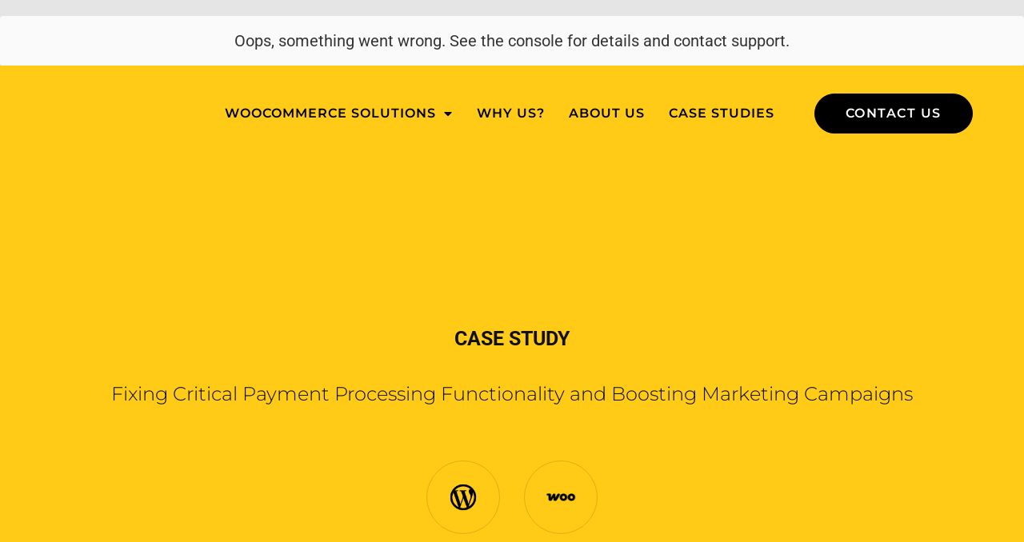

--- FILE ---
content_type: image/svg+xml
request_url: https://cospark.com/wp-content/uploads/2022/02/Vector.svg
body_size: 8978
content:
<svg xmlns="http://www.w3.org/2000/svg" width="108" height="108" viewBox="0 0 108 108" fill="none"><path d="M79.5127 98.7533C79.244 98.6428 78.9512 98.6041 78.6629 98.6411C78.2931 98.6846 77.9268 98.7549 77.5672 98.8516C77.209 98.9427 76.9352 98.9989 76.7315 99.034C76.5438 99.0727 76.3502 99.0727 76.1625 99.034C76.0747 99.0093 75.9934 98.9657 75.9243 98.9064C75.8551 98.847 75.7998 98.7732 75.7622 98.6902C75.697 98.5759 75.6626 98.4465 75.6626 98.3149C75.6626 98.1833 75.697 98.054 75.7622 97.9397C75.9706 97.6278 76.2661 97.3839 76.612 97.2382C76.9426 97.0697 77.2985 96.956 77.6656 96.9015C77.9952 96.8505 78.3318 96.8648 78.6559 96.9436V96.2421C78.2902 96.1634 77.9119 96.1634 77.5462 96.2421C77.1141 96.3108 76.6964 96.4506 76.3101 96.6559C75.9224 96.8457 75.5762 97.1103 75.2916 97.4346C75.0766 97.687 74.9399 97.9966 74.8984 98.3255C74.862 98.6259 74.9209 98.9301 75.0669 99.1953C75.1353 99.344 75.2326 99.4776 75.3532 99.5884C75.4738 99.6992 75.6152 99.785 75.7693 99.8407C76.0374 99.9441 76.3262 99.9825 76.612 99.9529C76.9819 99.9094 77.3481 99.8391 77.7077 99.7424C78.0519 99.6513 78.3258 99.5951 78.5294 99.5601C78.7214 99.5172 78.9205 99.5172 79.1124 99.5601C79.2003 99.5843 79.282 99.6269 79.3522 99.6849C79.4224 99.7429 79.4795 99.8151 79.5198 99.8968C79.5837 100.014 79.6172 100.146 79.6172 100.279C79.6172 100.413 79.5837 100.544 79.5198 100.661C79.3222 100.975 79.0328 101.22 78.691 101.363C78.4438 101.493 78.1787 101.585 77.9043 101.636C77.618 101.695 77.3246 101.711 77.0334 101.686L77.1037 102.387C77.4211 102.42 77.7417 102.399 78.0519 102.324C78.3894 102.248 78.7153 102.128 79.0211 101.966C79.4091 101.78 79.7536 101.515 80.0325 101.187C80.2429 100.933 80.3769 100.624 80.4188 100.297C80.4479 99.9979 80.3868 99.6974 80.2432 99.4338C80.0996 99.1193 79.8369 98.8746 79.5127 98.7533ZM71.3515 100.409C70.9557 100.052 70.4701 99.8095 69.9468 99.7074C69.4002 99.6045 68.8362 99.6456 68.3103 99.8266C67.8933 99.9538 67.5063 100.164 67.1725 100.444C66.8674 100.703 66.6269 101.03 66.4702 101.398L67.1725 101.735C67.3037 101.453 67.4928 101.201 67.7275 100.997C67.9622 100.793 68.2374 100.64 68.535 100.549C68.9285 100.417 69.3493 100.388 69.7571 100.465C70.1455 100.537 70.5057 100.717 70.7966 100.984C71.0883 101.264 71.3054 101.612 71.4281 101.996C71.5508 102.381 71.5751 102.79 71.4989 103.187C71.4181 103.572 71.2308 103.927 70.9582 104.211C70.6737 104.514 70.3156 104.739 69.9186 104.863C69.6248 104.964 69.313 105.003 69.0033 104.976C68.6937 104.95 68.393 104.859 68.1207 104.709L67.7625 105.41C68.1115 105.615 68.5036 105.735 68.9073 105.761C69.338 105.787 69.7695 105.73 70.1785 105.593C70.7141 105.429 71.198 105.129 71.5832 104.723C71.9417 104.328 72.1847 103.843 72.2856 103.32C72.3984 102.791 72.3668 102.241 72.1943 101.728C72.0322 101.223 71.7419 100.768 71.3515 100.409ZM61.7434 101.489L61.9822 103.271L60.5423 103.467C60.451 103.467 60.3246 103.467 60.1771 103.53L58.6671 101.91L57.7611 102.036L59.4116 103.804C59.0459 103.98 58.7458 104.267 58.5547 104.625C58.3701 104.996 58.3086 105.416 58.3791 105.824C58.4029 106.108 58.492 106.382 58.6394 106.625C58.7868 106.869 58.9886 107.075 59.2289 107.227C59.796 107.539 60.4535 107.645 61.0902 107.529L63.3728 107.213L62.5792 101.377L61.7434 101.489ZM61.0411 106.799C60.6142 106.886 60.1705 106.824 59.7838 106.624C59.6354 106.515 59.5104 106.378 59.4163 106.22C59.3221 106.063 59.2608 105.887 59.2359 105.705C59.211 105.523 59.223 105.338 59.2713 105.161C59.3196 104.984 59.4031 104.818 59.5169 104.674C59.8323 104.398 60.2295 104.233 60.6477 104.204L62.0524 104.014L62.4106 106.638L61.0411 106.799ZM52.9219 102.45C52.4403 102.169 51.8987 102.006 51.3418 101.976C50.7848 101.945 50.2285 102.048 49.7191 102.275C49.2337 102.503 48.8212 102.861 48.5273 103.309C48.2335 103.758 48.0698 104.279 48.0546 104.814C48.0167 105.354 48.126 105.895 48.3707 106.378C48.6165 106.847 48.9856 107.24 49.4383 107.515C49.9119 107.808 50.4544 107.973 51.0115 107.992C51.5715 108.031 52.1323 107.927 52.6409 107.69C53.1243 107.459 53.5353 107.1 53.8298 106.652C54.1243 106.205 54.2912 105.686 54.3125 105.151C54.3512 104.612 54.2394 104.073 53.9895 103.594C53.7458 103.121 53.3764 102.726 52.9219 102.45ZM53.1115 106.245C52.8985 106.576 52.5968 106.841 52.2406 107.01C51.8709 107.184 51.4635 107.264 51.0552 107.242C50.647 107.22 50.2505 107.097 49.9017 106.883C49.5716 106.673 49.3047 106.377 49.1292 106.028C48.9552 105.663 48.8757 105.261 48.8978 104.858C48.9199 104.454 49.0429 104.063 49.2556 103.72C49.4667 103.39 49.7659 103.125 50.1195 102.955C50.4836 102.77 50.8922 102.69 51.2994 102.724C51.7104 102.739 52.1101 102.863 52.4583 103.081C52.7931 103.288 53.0632 103.585 53.2379 103.937C53.4214 104.299 53.5039 104.704 53.4768 105.109C53.4605 105.512 53.3394 105.903 53.1256 106.245H53.1115ZM40.399 100.984L43.5034 101.721L42.3164 106.736L43.1312 106.933L44.4937 101.201L40.5676 100.269L40.399 100.984ZM33.2351 98.2834L36.192 99.4969L34.2324 104.274L35.012 104.59L37.2455 99.1392L33.516 97.6099L33.2351 98.2834ZM24.6946 92.2016L21.5902 96.3263L19.9747 95.1127L19.5322 95.7019L23.4373 98.6271L23.8798 98.0379L22.2574 96.8313L25.3618 92.6996L24.6946 92.2016ZM19.6306 88.2312C19.4835 87.6922 19.207 87.1972 18.8252 86.7889C18.4433 86.3807 17.9677 86.0716 17.4393 85.8883C16.9401 85.715 16.4021 85.6858 15.8871 85.8041C15.3579 85.9226 14.8718 86.1847 14.4824 86.5617C14.0798 86.9248 13.7837 87.3903 13.6256 87.9085C13.485 88.4182 13.485 88.9562 13.6256 89.4658C13.7697 89.9934 14.045 90.4761 14.4262 90.8688C14.8079 91.2886 15.2918 91.6027 15.8309 91.7807C16.3418 91.9465 16.8886 91.9688 17.4113 91.8451C17.9341 91.7213 18.4127 91.4564 18.7948 91.0792C19.1948 90.7124 19.4884 90.2447 19.6446 89.7253C19.7738 89.2357 19.7738 88.7209 19.6446 88.2312H19.6306ZM18.8299 89.5149C18.7061 89.902 18.4835 90.2502 18.1838 90.525C17.8914 90.8073 17.5269 91.0038 17.1303 91.0932C16.747 91.1855 16.3455 91.1685 15.9714 91.0441C15.5844 90.9131 15.2361 90.6881 14.9578 90.3894C14.6795 90.0906 14.48 89.7274 14.377 89.3325C14.2753 88.9558 14.2753 88.5588 14.377 88.1821C14.4996 87.7944 14.7225 87.446 15.0232 87.172C15.3175 86.8923 15.6812 86.6962 16.0767 86.6038C16.4571 86.5106 16.856 86.5252 17.2286 86.6459C17.6171 86.7711 17.9658 86.9961 18.2399 87.2983C18.5213 87.596 18.722 87.9606 18.8229 88.3575C18.9352 88.7342 18.9425 89.1344 18.844 89.5149H18.8299ZM9.27095 73.879L10.8162 76.9445L9.10943 77.8002L7.78198 75.1627L7.14282 75.4784L8.47027 78.1229L6.85492 78.9296L5.36595 75.9694L4.70569 76.2991L6.57396 80.0169L11.8486 77.3724L9.92417 73.5493L9.27095 73.879ZM8.76528 70.7434L8.48433 69.8174L5.67494 68.8634L7.48705 66.4644L7.19906 65.5385L4.93752 68.5618L1.60832 67.4114L1.87521 68.2882L4.52308 69.1861L2.83743 71.4239L3.11838 72.3428L5.22542 69.5369L8.76528 70.7434ZM6.40541 61.4629L4.63548 61.6944L4.44583 60.2493C4.39895 59.6035 4.12537 58.9949 3.67326 58.5307C3.46244 58.3389 3.21028 58.198 2.93628 58.1189C2.66228 58.0399 2.37376 58.0247 2.09298 58.0747C1.80924 58.0956 1.53437 58.1826 1.29041 58.3288C1.04645 58.4749 0.840209 58.6763 0.688287 58.9165C0.363944 59.4785 0.251859 60.138 0.372265 60.7754L0.667196 63.0552L6.51781 62.2976L6.40541 61.4629ZM1.27823 62.1223L1.09562 60.7193C1.00955 60.2923 1.07407 59.8486 1.27823 59.4636C1.3779 59.3074 1.51328 59.1769 1.67322 59.083C1.83316 58.9891 2.01315 58.9345 2.19835 58.9235C2.3799 58.8889 2.56698 58.8969 2.74492 58.9468C2.92286 58.9967 3.08678 59.0872 3.22375 59.2111C3.52032 59.5325 3.69647 59.9464 3.72239 60.3826L3.90501 61.7856L1.27823 62.1223ZM5.96292 49.8043H5.26058L5.16224 52.9961L0 52.7996V53.6414L5.89974 53.8589L5.96292 49.8043ZM1.95949 45.5955C2.35625 45.9509 2.84143 46.1932 3.36419 46.297C3.88539 46.4195 4.43034 46.3966 4.93941 46.2309C5.44848 46.0651 5.90218 45.7628 6.25091 45.357C6.60855 44.9288 6.8588 44.4216 6.98095 43.8775C7.1031 43.3334 7.09362 42.7681 6.95326 42.2284C6.80979 41.7197 6.52772 41.2607 6.13851 40.9026C5.73381 40.5436 5.24324 40.2949 4.71418 40.1807C4.18513 40.0664 3.63545 40.0903 3.11838 40.2502C2.61493 40.4107 2.16703 40.7098 1.82609 41.113C1.46974 41.5387 1.228 42.0481 1.12374 42.5931C0.996536 43.1396 1.01108 43.7094 1.16592 44.2487C1.30793 44.7584 1.58724 45.2194 1.97355 45.5814L1.95949 45.5955ZM1.83312 42.7896C1.9132 42.3876 2.1 42.0145 2.37394 41.7093C2.63067 41.4163 2.96376 41.2002 3.33615 41.085C3.72482 40.9667 4.1373 40.9497 4.53439 41.0357C4.93148 41.1216 5.29995 41.3076 5.60472 41.576C5.89493 41.8366 6.10859 42.1713 6.22279 42.544C6.33745 42.9365 6.3519 43.3514 6.2648 43.7508C6.17769 44.1503 5.99183 44.5216 5.72415 44.8309C5.46441 45.1268 5.12957 45.3473 4.75491 45.4692C4.36691 45.5829 3.9565 45.5975 3.56138 45.5117C3.16626 45.4259 2.799 45.2425 2.49328 44.9782C2.19921 44.7151 1.98505 44.3748 1.87521 43.9961C1.75513 43.5945 1.74548 43.1681 1.84718 42.7615L1.83312 42.7896ZM9.15855 36.5114L7.50805 35.8099L8.077 34.4701C8.077 34.3929 8.15421 34.2736 8.2104 34.1263L10.3737 33.6634L10.7319 32.8216L8.36498 33.3336C8.4006 32.9294 8.30717 32.5242 8.09809 32.1762C7.87399 31.8277 7.54418 31.5598 7.15688 31.4116C6.90152 31.2849 6.62032 31.219 6.33519 31.219C6.05006 31.219 5.76877 31.2849 5.51341 31.4116C4.95602 31.7223 4.52588 32.2189 4.29836 32.8146L3.39934 34.919L8.82847 37.2269L9.15855 36.5114ZM6.84789 35.5293L4.40373 34.4911L4.96556 33.1793C5.10801 32.7681 5.38839 32.4187 5.75922 32.1903C5.9243 32.1054 6.10732 32.0611 6.29301 32.0611C6.4787 32.0611 6.66171 32.1054 6.8268 32.1903C7.00149 32.2539 7.15939 32.3564 7.2884 32.4901C7.41741 32.6238 7.51418 32.7852 7.57133 32.9619C7.66378 33.3888 7.60669 33.8345 7.40972 34.2245L6.84789 35.5293ZM14.2928 25.5052L12.4245 28.3882L10.8232 27.3571L12.4315 24.8738L11.8275 24.488L10.2191 26.9643L8.7021 25.9822L10.5071 23.1763L9.88902 22.7764L7.62748 26.2838L12.5439 29.4825L14.8757 25.898L14.2928 25.5052ZM20.9861 20.2091L17.6078 12.4928L17.067 12.9979L20.4524 20.7141L20.9861 20.2091ZM30.9103 8.98543C30.6383 8.88794 30.3463 8.85903 30.0604 8.90125C29.6926 8.95635 29.329 9.03601 28.9718 9.13973C28.7029 9.22605 28.4283 9.29405 28.1501 9.34319C27.9604 9.38551 27.7638 9.38551 27.5742 9.34319C27.4848 9.32067 27.401 9.27966 27.3285 9.22288C27.2559 9.16609 27.1961 9.09477 27.1528 9.01347C27.0889 8.89616 27.0553 8.76474 27.0553 8.63118C27.0553 8.49762 27.0889 8.3662 27.1528 8.24889C27.337 7.92063 27.6193 7.65817 27.9604 7.4983C28.2046 7.3613 28.4671 7.25974 28.74 7.19667C29.0231 7.13163 29.3141 7.10798 29.604 7.1265L29.5197 6.42502C29.2007 6.39792 28.8794 6.42882 28.5715 6.51622C28.2341 6.59883 27.9101 6.72871 27.6092 6.90202C27.2272 7.09721 26.8919 7.37238 26.626 7.70874C26.421 7.96642 26.2964 8.27868 26.2678 8.6066C26.2419 8.90764 26.3106 9.20928 26.4644 9.46945C26.6089 9.76354 26.86 9.99173 27.1668 10.1078C27.4373 10.2112 27.7302 10.2426 28.0167 10.199C28.3869 10.1411 28.7528 10.0591 29.1123 9.95347C29.4564 9.85526 29.7374 9.78509 29.9411 9.75001C30.126 9.70768 30.318 9.70768 30.5029 9.75001C30.5919 9.77131 30.6752 9.8119 30.7468 9.86887C30.8184 9.92584 30.8767 9.99782 30.9174 10.0797C30.9846 10.1947 31.0201 10.3254 31.0201 10.4585C31.0201 10.5916 30.9846 10.7224 30.9174 10.8373C30.72 11.1627 30.432 11.4234 30.0885 11.5879C29.7656 11.7683 29.414 11.8917 29.0491 11.9527C28.7197 12.0163 28.3811 12.0163 28.0517 11.9527L28.108 12.6541C28.4738 12.7314 28.8518 12.7314 29.2176 12.6541C29.6465 12.571 30.0591 12.4194 30.4397 12.2052C30.8214 12.0034 31.1583 11.7266 31.4301 11.3915C31.6411 11.1333 31.7707 10.8184 31.8023 10.4866C31.8254 10.188 31.7568 9.88944 31.6056 9.63077C31.4583 9.34508 31.207 9.12666 30.9033 9.02049L30.9103 8.98543ZM38.0813 7.94024C37.6906 8.0829 37.2701 8.12392 36.8592 8.05947C36.4696 7.99973 36.1046 7.83203 35.8057 7.57545C35.4998 7.30877 35.2674 6.96817 35.1309 6.58622C34.9944 6.20427 34.9584 5.79374 35.0261 5.39387C35.0952 5.00426 35.2729 4.64201 35.5388 4.34868C35.8111 4.03006 36.1622 3.78821 36.5571 3.6472C36.8468 3.53588 37.1568 3.48706 37.4667 3.50399C37.7766 3.52091 38.0794 3.60317 38.3552 3.74538L38.6923 3.0439C38.3383 2.84929 37.9441 2.73889 37.5404 2.72125C37.1072 2.71049 36.6759 2.78189 36.2692 2.93168C35.7306 3.10709 35.2467 3.41884 34.8645 3.83657C34.5054 4.23062 34.2623 4.71615 34.1622 5.23953C34.0675 5.77314 34.1136 6.32219 34.2959 6.83262C34.4781 7.34305 34.7903 7.79729 35.2017 8.15067C35.601 8.49024 36.0876 8.71135 36.6064 8.78899C37.1571 8.87848 37.7218 8.82039 38.2428 8.62065C38.6545 8.48235 39.0343 8.26291 39.3595 7.9753C39.6696 7.70945 39.9106 7.37246 40.0618 6.99322L39.3595 6.67754C39.251 6.97327 39.0801 7.24223 38.8583 7.46615C38.6365 7.69006 38.3691 7.86372 38.0742 7.9753L38.0813 7.94024ZM47.0853 4.43285C47.4474 4.24619 47.7403 3.94877 47.9212 3.58405C48.0939 3.20913 48.143 2.78912 48.0616 2.38451C48.031 2.09788 47.9347 1.82216 47.78 1.57882C47.6252 1.33548 47.4164 1.13108 47.1697 0.981558C46.5926 0.682909 45.928 0.598422 45.2944 0.74308L43.0258 1.11484L43.9951 6.93011L44.8238 6.7898L44.5289 5.02207L45.9335 4.78359L46.2987 4.7064L47.8509 6.28472L48.7569 6.13041L47.0853 4.43285ZM45.8282 4.10314L44.4235 4.33464L43.988 1.71814L45.3927 1.48664C45.8172 1.38898 46.2622 1.43589 46.6569 1.61993C46.8155 1.71702 46.9499 1.84899 47.0497 2.00582C47.1496 2.16264 47.2122 2.34015 47.2329 2.52482C47.2739 2.70561 47.2725 2.89344 47.2286 3.07357C47.1847 3.2537 47.0996 3.42126 46.98 3.56303C46.6758 3.88912 46.2647 4.09562 45.8211 4.14522L45.8282 4.10314ZM58.3791 3.08599C58.4011 2.54565 58.2748 2.00961 58.0139 1.53575C57.7562 1.07377 57.3774 0.690603 56.9182 0.427407C56.4279 0.16061 55.8809 0.0144353 55.3227 0.00101564C54.7645 -0.012404 54.2111 0.107328 53.7085 0.350255C53.2344 0.590905 52.8358 0.957406 52.5566 1.40949C52.2728 1.86961 52.1198 2.39828 52.1142 2.9387C52.0926 3.47345 52.2181 4.00386 52.4768 4.4725C52.7356 4.94114 53.1177 5.33013 53.582 5.59728C54.0703 5.87451 54.6217 6.02183 55.1834 6.02518C55.7408 6.0483 56.2948 5.9275 56.7918 5.67444C57.262 5.43407 57.6578 5.07031 57.9366 4.62222C58.2117 4.17146 58.3619 3.65584 58.3721 3.12807L58.3791 3.08599ZM57.2132 4.2154C57.0119 4.55303 56.72 4.82762 56.3704 5.00807C56.0111 5.20205 55.6055 5.29418 55.1975 5.27459C54.7868 5.27442 54.3838 5.16292 54.0316 4.95194C53.6902 4.75672 53.4105 4.47 53.2239 4.1242C53.0388 3.7644 52.947 3.36399 52.9568 2.9596C52.9666 2.55521 53.0778 2.15976 53.2801 1.80934C53.4851 1.47214 53.7791 1.19788 54.1299 1.01667C54.492 0.82344 54.8997 0.731349 55.3099 0.750102C55.7179 0.753578 56.1178 0.864884 56.4688 1.07275C56.8062 1.27376 57.0828 1.56221 57.2694 1.90751C57.4545 2.26606 57.5463 2.66533 57.5365 3.0686C57.5267 3.47188 57.4155 3.86626 57.2132 4.2154ZM64.0681 0.995602L63.2463 0.827254L62.0594 6.59337L66.0136 7.40711L66.1611 6.70563L63.0287 6.06028L64.0681 0.995602ZM72.2294 3.21927L71.4357 2.92466L69.3287 8.43826L73.1073 9.84121L73.3672 9.13973L70.3752 8.01739L72.2294 3.21927ZM82.7646 9.13973L84.4221 10.3042L81.4442 14.5131L82.1465 14.9901L85.1245 10.7812L86.775 11.9456L87.1965 11.3494L83.2071 8.54349L82.7646 9.13973ZM92.45 16.0072C92.062 15.6044 91.5791 15.3053 91.0453 15.1374C90.5236 14.9837 89.9696 14.9764 89.4439 15.1163C88.9213 15.2556 88.4441 15.5289 88.0597 15.9091C87.6754 16.2893 87.3971 16.7632 87.2526 17.2839C87.1121 17.7935 87.1121 18.3316 87.2526 18.8412C87.417 19.3727 87.7115 19.8549 88.1095 20.2441C88.4971 20.6442 88.9806 20.9388 89.5142 21.0999C90.0182 21.2539 90.5547 21.2684 91.0664 21.142C91.5887 20.9982 92.0652 20.7226 92.4502 20.3418C92.8352 19.961 93.1156 19.4877 93.2647 18.9674C93.4118 18.4587 93.4118 17.9189 93.2647 17.4102C93.1004 16.8941 92.8109 16.4265 92.4219 16.0493L92.45 16.0072ZM92.5273 18.7219C92.4133 19.1098 92.2028 19.4624 91.9154 19.747C91.628 20.0316 91.2731 20.2389 90.8838 20.3494C90.5047 20.4546 90.104 20.4546 89.7249 20.3494C89.336 20.2271 88.983 20.0116 88.6965 19.7219C88.41 19.4321 88.1989 19.0768 88.0814 18.6869C87.9731 18.3086 87.9731 17.9076 88.0814 17.5294C88.1886 17.1375 88.4025 16.7829 88.6994 16.5052C88.982 16.2138 89.3391 16.0052 89.7319 15.902C90.1106 15.7938 90.5121 15.7938 90.8908 15.902C91.2813 16.0227 91.636 16.2375 91.9239 16.5274C92.2117 16.8173 92.4237 17.1735 92.5413 17.5645C92.6384 17.9605 92.6237 18.3757 92.4991 18.764L92.5273 18.7219ZM98.0899 32.8777L96.4604 29.8544L98.139 28.9564L99.5437 31.5519L100.176 31.2152L98.7711 28.6127L100.365 27.7569L101.939 30.6751L102.585 30.3243L100.611 26.6696L95.4139 29.4755L97.4507 33.2425L98.0899 32.8777ZM98.6869 35.9852L98.9959 36.8972L101.861 37.767L100.127 40.2222L100.436 41.1411L102.606 38.0476L105.977 39.0998L105.682 38.237L103.006 37.4162L104.622 35.1224L104.313 34.2175L102.262 37.1076L98.6869 35.9852ZM101.321 45.2027L103.084 44.9221L103.315 46.3601C103.38 47.0032 103.671 47.6024 104.137 48.0507C104.353 48.2377 104.609 48.3723 104.886 48.4441C105.162 48.5159 105.452 48.5229 105.731 48.4645C106.019 48.438 106.296 48.3441 106.54 48.1905C106.784 48.0369 106.988 47.828 107.136 47.5807C107.442 47.0094 107.535 46.3478 107.396 45.7147L107.038 43.4419L101.208 44.3679L101.321 45.2027ZM106.42 44.3889L106.651 45.7919C106.746 46.215 106.694 46.6577 106.504 47.0475C106.408 47.2068 106.277 47.3413 106.119 47.4401C105.962 47.5388 105.783 47.599 105.598 47.6157C105.418 47.658 105.23 47.6565 105.05 47.6114C104.87 47.5662 104.704 47.4787 104.566 47.3562C104.261 47.045 104.073 46.639 104.032 46.2058L103.807 44.8028L106.42 44.3889ZM102.135 52.8066V56.8401H102.838V53.6484L108 53.6905V52.8487L102.135 52.8066ZM106.237 60.9157C105.829 60.5525 105.328 60.3097 104.79 60.2142C104.266 60.1085 103.722 60.148 103.218 60.3285C102.714 60.509 102.269 60.8236 101.932 61.2384C101.574 61.6739 101.332 62.1927 101.229 62.7466C101.121 63.2927 101.152 63.8573 101.321 64.388C101.478 64.8926 101.775 65.3424 102.178 65.6858C102.593 66.0323 103.091 66.2665 103.624 66.3659C104.156 66.4654 104.705 66.4269 105.219 66.254C105.715 66.0732 106.152 65.7603 106.483 65.349C106.828 64.9102 107.062 64.3948 107.164 63.8464C107.267 63.2981 107.236 62.7331 107.073 62.1994C106.899 61.7189 106.601 61.2929 106.209 60.9648L106.237 60.9157ZM106.448 63.7216C106.377 64.1219 106.203 64.4968 105.942 64.8089C105.691 65.11 105.364 65.3378 104.994 65.4683C104.608 65.5936 104.197 65.6201 103.798 65.5453C103.399 65.4705 103.025 65.2969 102.711 65.0404C102.414 64.7893 102.19 64.4619 102.065 64.0934C101.94 63.7044 101.914 63.2906 101.989 62.8891C102.064 62.4875 102.237 62.1108 102.494 61.7925C102.739 61.4765 103.067 61.2339 103.442 61.0911C103.825 60.9563 104.238 60.9296 104.636 61.0139C105.038 61.0813 105.414 61.2558 105.724 61.519C106.026 61.7727 106.249 62.1057 106.371 62.48C106.507 62.902 106.524 63.3537 106.42 63.7848L106.448 63.7216ZM99.2768 70.2804L100.948 70.9328L100.415 72.2937C100.379 72.3779 100.344 72.4901 100.295 72.6444L98.146 73.1635L97.8089 74.0193L100.162 73.4371C100.133 73.8471 100.242 74.2551 100.47 74.5968C100.699 74.9384 101.036 75.1943 101.426 75.3241C101.686 75.4432 101.97 75.4996 102.255 75.4886C102.541 75.4776 102.82 75.3996 103.07 75.2609C103.62 74.9226 104.033 74.4009 104.235 73.7878L105.078 71.6834L99.5789 69.5369L99.2768 70.2804ZM101.616 71.1994L104.088 72.1604L103.561 73.4932C103.428 73.9069 103.161 74.2648 102.803 74.5103C102.637 74.589 102.457 74.6333 102.273 74.6405C102.09 74.6476 101.907 74.6175 101.736 74.5519C101.564 74.4863 101.408 74.3866 101.276 74.2589C101.144 74.1311 101.04 73.9781 100.969 73.8088C100.86 73.387 100.902 72.9401 101.089 72.5462L101.616 71.1994ZM93.8898 81.02L94.5149 81.4058L96.2989 78.4667L97.9283 79.4557L96.3902 81.9811L97.0012 82.3528L98.5393 79.8205L100.092 80.7605L98.3637 83.5664L98.9959 83.9522L101.152 80.3957L96.1092 77.3373L93.8898 81.02ZM87.9831 86.8914L91.6001 94.4814L92.1199 93.9623L88.5028 86.3723L87.9831 86.8914Z" fill="black"></path></svg>